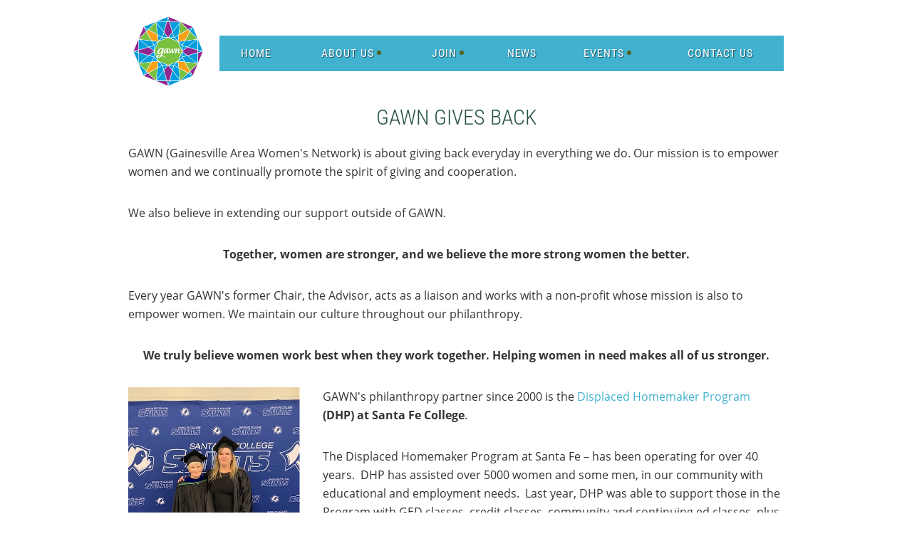

--- FILE ---
content_type: text/html; charset=utf-8
request_url: https://gawn.org/DHP
body_size: 5492
content:
<!DOCTYPE html>
<!--[if lt IE 7 ]><html lang="en" class="no-js ie6 "><![endif]-->
<!--[if IE 7 ]><html lang="en" class="no-js ie7 "> <![endif]-->
<!--[if IE 8 ]><html lang="en" class="no-js ie8 "> <![endif]-->
<!--[if IE 9 ]><html lang="en" class="no-js ie9 "><![endif]-->
<!--[if (gt IE 9)|!(IE)]><!--><html lang="en" class="no-js "> <!--<![endif]-->
  <head id="Head1">
		<link rel="stylesheet" type="text/css" href="https://kit-pro.fontawesome.com/releases/latest/css/pro.min.css" />
<meta name="viewport" content="width=device-width" />

<link href="https://sf.wildapricot.org/BuiltTheme/homestead_beechwood.v3.0/current/a5ddc5df/Styles/combined.css" rel="stylesheet" type="text/css" /><link href="https://gawn.org/resources/theme/customStyles.css?t=637593554621500000" rel="stylesheet" type="text/css" /><link href="https://live-sf.wildapricot.org/WebUI/built9.11.0-db59b40/scripts/public/react/index-84b33b4.css" rel="stylesheet" type="text/css" /><link href="https://live-sf.wildapricot.org/WebUI/built9.11.0-db59b40/css/shared/ui/shared-ui-compiled.css" rel="stylesheet" type="text/css" /><script type="text/javascript" language="javascript" id="idJavaScriptEnvironment">var bonaPage_BuildVer='9.11.0-db59b40';
var bonaPage_AdminBackendUrl = '/admin/';
var bonaPage_StatRes='https://live-sf.wildapricot.org/WebUI/';
var bonaPage_InternalPageType = { isUndefinedPage : false,isWebPage : true,isAdminPage : false,isDialogPage : false,isSystemPage : false,isErrorPage : false,isError404Page : false };
var bonaPage_PageView = { isAnonymousView : true,isMemberView : false,isAdminView : false };
var WidgetMode = 0;
var bonaPage_IsUserAnonymous = true;
var bonaPage_ThemeVer='a5ddc5df0637593554621500000'; var bonaPage_ThemeId = 'homestead_beechwood.v3.0'; var bonaPage_ThemeVersion = '3.0';
var bonaPage_id='18056'; version_id='';
if (bonaPage_InternalPageType && (bonaPage_InternalPageType.isSystemPage || bonaPage_InternalPageType.isWebPage) && window.self !== window.top) { var success = true; try { var tmp = top.location.href; if (!tmp) { top.location = self.location; } } catch (err) { try { if (self != top) { top.location = self.location; } } catch (err) { try { if (self != top) { top = self; } success = false; } catch (err) { success = false; } } success = false; } if (!success) { window.onload = function() { document.open('text/html', 'replace'); document.write('<ht'+'ml><he'+'ad></he'+'ad><bo'+'dy><h1>Wrong document context!</h1></bo'+'dy></ht'+'ml>'); document.close(); } } }
try { function waMetricsGlobalHandler(args) { if (WA.topWindow.waMetricsOuterGlobalHandler && typeof(WA.topWindow.waMetricsOuterGlobalHandler) === 'function') { WA.topWindow.waMetricsOuterGlobalHandler(args); }}} catch(err) {}
 try { if (parent && parent.BonaPage) parent.BonaPage.implementBonaPage(window); } catch (err) { }
try { document.write('<style type="text/css"> .WaHideIfJSEnabled, .HideIfJSEnabled { display: none; } </style>'); } catch(err) {}
var bonaPage_WebPackRootPath = 'https://live-sf.wildapricot.org/WebUI/built9.11.0-db59b40/scripts/public/react/';</script><script type="text/javascript" language="javascript" src="https://live-sf.wildapricot.org/WebUI/built9.11.0-db59b40/scripts/shared/bonapagetop/bonapagetop-compiled.js" id="idBonaPageTop"></script><script type="text/javascript" language="javascript" src="https://live-sf.wildapricot.org/WebUI/built9.11.0-db59b40/scripts/public/react/index-84b33b4.js" id="ReactPublicJs"></script><script type="text/javascript" language="javascript" src="https://live-sf.wildapricot.org/WebUI/built9.11.0-db59b40/scripts/shared/ui/shared-ui-compiled.js" id="idSharedJs"></script><script type="text/javascript" language="javascript" src="https://live-sf.wildapricot.org/WebUI/built9.11.0-db59b40/General.js" id=""></script><script type="text/javascript" language="javascript" src="https://sf.wildapricot.org/BuiltTheme/homestead_beechwood.v3.0/current/a5ddc5df/Scripts/combined.js" id=""></script><title>Gainesville Area Women&#39;s Network - Philanthropy</title>
<link rel="shortcut icon" type="image/ico" href="/resources/Pictures/LOGOS/favicon.ico" /><meta name="apple-itunes-app" content="app-id=1220348450, app-argument=204147"></head>
  <body id="PAGEID_18056" class="publicContentView LayoutMain">
<div class="mLayout layoutMain" id="mLayout">

<!-- header zone -->
		<div class="zoneHeaderOuter zoneOuter"><div class="zoneHeaderWrap zoneWrap"><div class="zoneHeader zoneInner"><div id="id_Header" data-componentId="Header" class="WaPlaceHolder WaPlaceHolderHeader" style=""><div style="padding-top:20px;"><div id="id_wVQvNsc" data-componentId="wVQvNsc" class="WaLayoutContainerOnly" style=""><table cellspacing="0" cellpadding="0" class="WaLayoutTable" style=""><tr data-componentId="wVQvNsc_row" class="WaLayoutRow"><td id="id_aBF8xoq" data-componentId="aBF8xoq" class="WaLayoutItem" style="width:12%;"><div id="id_Y3Y1XH2" class="WaLayoutPlaceHolder placeHolderContainer" data-componentId="Y3Y1XH2" style=""><div style=""><div id="id_G4zKBPb" class="WaGadgetOnly WaGadgetContent  gadgetStyleNone" style="background-color:#FFFFFF;" data-componentId="G4zKBPb" ><div class="gadgetStyleBody gadgetContentEditableArea" style="" data-editableArea="0" data-areaHeight="auto">
<p><img src="/resources/Pictures/LOGOS/logocircle.png" alt="" border="0" title=""><br></p></div>
</div></div></div></td><td style="" data-componentId="aBF8xoq_separator" class="WaLayoutSeparator"><div style="width: inherit;"></div></td><td id="id_ktLgEuh" data-componentId="ktLgEuh" class="WaLayoutItem" style="width:88%;"><div id="id_qZUeMAo" class="WaLayoutPlaceHolder placeHolderContainer" data-componentId="qZUeMAo" style=""><div style=""><div id="id_UfRK2LO" class="WaGadgetOnly WaGadgetMenuHorizontal  menuStyle001" style="margin-top:30px;" data-componentId="UfRK2LO" ><div class="menuInner">
	<ul class="firstLevel">
<li class=" ">
	<div class="item">
		<a href="https://gawn.org/" title="Home"><span>Home</span></a>
</div>
</li>
	
<li class=" dir">
	<div class="item">
		<a href="https://gawn.org/about-us" title="About Us"><span>About Us</span></a>
<ul class="secondLevel">
<li class="sel ">
	<div class="item">
		<a href="https://gawn.org/DHP" title="Philanthropy"><span>Philanthropy</span></a>
</div>
</li>
	
<li class=" ">
	<div class="item">
		<a href="https://gawn.org/Leadership" title="Leadership"><span>Leadership</span></a>
</div>
</li>
	
<li class=" ">
	<div class="item">
		<a href="https://gawn.org/Privacy-Statement" title="Privacy Statement"><span>Privacy Statement</span></a>
</div>
</li>
	
<li class=" ">
	<div class="item">
		<a href="https://gawn.org/Refund-Policy" title="Refund Policy"><span>Refund Policy</span></a>
</div>
</li>
	
</ul>
</div>
</li>
	
<li class=" dir">
	<div class="item">
		<a href="https://gawn.org/Join-gawn" title="Join"><span>Join</span></a>
<ul class="secondLevel">
<li class=" ">
	<div class="item">
		<a href="https://gawn.org/Join" title="Application"><span>Application</span></a>
</div>
</li>
	
</ul>
</div>
</li>
	
<li class=" ">
	<div class="item">
		<a href="https://gawn.org/news" title="News"><span>News</span></a>
</div>
</li>
	
<li class=" dir">
	<div class="item">
		<a href="https://gawn.org/events" title="Events"><span>Events</span></a>
<ul class="secondLevel">
<li class=" ">
	<div class="item">
		<a href="https://gawn.org/2025-Silent-Auction" title="2025 Silent Auction"><span>2025 Silent Auction</span></a>
</div>
</li>
	
<li class=" ">
	<div class="item">
		<a href="https://gawn.org/2025-Holiday" title="2025 Holiday Showcase"><span>2025 Holiday Showcase</span></a>
</div>
</li>
	
</ul>
</div>
</li>
	
<li class=" ">
	<div class="item">
		<a href="https://gawn.org/Contact" title="Contact Us"><span>Contact Us</span></a>
</div>
</li>
	
</ul>
</div>

<script type="text/javascript">
  if (window.WaMenuHorizontal) { new WaMenuHorizontal({ id: "id_UfRK2LO" }); }
</script>
</div></div></div></td></tr></table> </div></div>
</div></div></div></div>

		<div class="zoneHeader1Outer zoneOuter"><div class="zoneHeader1Wrap zoneWrap"><div class="zoneHeader1 zoneInner" data-sticky-wrapper="true"><div class="header1StickyWrapper"></div></div></div></div>

		<div class="zoneHeader2Outer zoneOuter"><div class="zoneHeader2Wrap zoneWrap"><div class="zoneHeader2 zoneInner"></div></div></div>

		<!-- /header zone -->

<!-- content zone -->
	<div class="zoneContentOuter zoneOuter"><div class="zoneContentWrap zoneWrap"><div class="zoneContent zoneInner"><div id="id_Content" data-componentId="Content" class="WaPlaceHolder WaPlaceHolderContent" style="background-color:#FFFFFF;"><div style="padding-top:0px;padding-right:20px;padding-left:20px;"><div id="id_eh7vIeH" class="WaGadgetFirst WaGadgetContent  gadgetStyleNone" style="" data-componentId="eh7vIeH" ><div class="gadgetStyleBody gadgetContentEditableArea" style="" data-editableArea="0" data-areaHeight="auto">
<h1 align="center">GAWN GIVES BACK</h1></div>
</div><div id="id_m3xbyER" class="WaGadgetLast WaGadgetContent  gadgetStyleNone" style="" data-componentId="m3xbyER" ><div class="gadgetStyleBody gadgetContentEditableArea" style="" data-editableArea="0" data-areaHeight="auto">
<p>GAWN (Gainesville Area Women's Network) is about giving back everyday in everything we do. Our mission is to empower women and we continually promote the spirit of giving and cooperation.</p>

<p>We also believe in extending our support outside of GAWN.</p>

<p align="center"><strong>Together, women are stronger, and we believe the more strong women the better.</strong></p>

<p>Every year GAWN's former Chair, the Advisor, acts as a liaison and works with a non-profit whose mission is also to empower women. We maintain our culture throughout our philanthropy.</p>

<p align="center"><strong>We truly believe women work best when they work together. Helping women in need makes all of us stronger.</strong></p>

<p><img src="/resources/Pictures/Testimonial%20Images/image002.png" alt="" title="" border="0" width="240.49999999999997" height="320.5" align="left" style="margin: 0px 32px 12px 0px;"></p><p>GAWN's philanthropy partner since 2000 is the <strong><a href="https://www.sfcollege.edu/displaced-homemaker-program/" target="_blank">Displaced Homemaker Program</a> (DHP) at Santa Fe College</strong>.</p><p align="left"><span style="background-color: rgb(255, 255, 255);">The Displaced Homemaker Program at Santa Fe &#8211; has been operating for over 40 years.&nbsp; DHP has assisted over 5000 women and some men, in our community with educational and employment needs.&nbsp; Last year, DHP was able to support those in the Program with GED classes, credit classes, community and continuing ed classes, plus buying the needed books. DHP helps with updating or creating resumes, interview practice, and college admission.&nbsp; In addition, they also provide basic computer skills training.</span></p>

<p>DHP offers <strong><em>free</em></strong> classes for under or unemployed candidates who no longer have financial support, and those who need assistance securing employment.</p><img class="artText" src="/Content/ArtText/33935.png?text=Through%20donations%20of%20both%20money%20and%20time%2C%20GAWN%20members%20help%20support%20this%20mission%20and%20these%20women%20of%20DHP.&amp;style=Site%20title%201&amp;styleGroup=100&amp;tc1=33FF33&amp;shc1=33CC00&amp;fn=PT%20Sans%20Bold&amp;fs=48&amp;sid=2309715938884402" title="Through donations of both money and time, GAWN members help support this mission and these women of DHP." alt="Through donations of both money and time, GAWN members help support this mission and these women of DHP." border="0" id="" name=""><img src="[data-uri]" class="WaContentDivider WaContentDivider divider_style_border_solid" style="border-top-width: 1px;" data-wacomponenttype="ContentDivider">



<blockquote>
  

  <p align="right"><strong></strong></p><p align="right"><strong><img src="/resources/Pictures/Testimonial%20Images/image001.jpg" alt="" title="" border="0" width="138" height="184" align="left" style="margin: 0px 19px 0px 0px;"></strong></p><p align="center"><strong>&nbsp;</strong><strong>&nbsp;"We appreciate the support, not only monetarily, but in volunteering and helping us acquire resources. The willingness of the members to participate in the program and let the participants know they have community support is so appreciated."</strong></p>
</blockquote>

<p align="center"><strong>-JoAnn Wilkes, Coordinator of&nbsp;</strong><strong>Displaced Homemaker Program&nbsp;</strong></p>

<p><strong><br></strong></p>

<p><strong>DHP Participants gain:&nbsp;&nbsp;</strong></p><p><strong></strong><em>L</em><em>ife Management Skills /&nbsp;</em><em>Professional Development /&nbsp;</em><em>Basic Computer Skills /&nbsp;</em><em>Financial Management /&nbsp;</em><em>Education Advancement</em></p><p align="center"><em><img src="/resources/Pictures/Testimonial%20Images/image004.png" alt="" title="" border="0" width="320.5" height="240.49999999999997">&nbsp; &nbsp; &nbsp;<img src="/resources/Pictures/Testimonial%20Images/image003.png" alt="" title="" border="0" width="320.5" height="240.49999999999997"><br></em></p>



<div align="center">
  <span>If you have any questions about giving back, or you want to know how you can help please contact our current Adviser at <a href="mailto:info@gawn.org" style="">info@gawn.org</a>.</span>
</div></div>
</div></div>
</div></div></div></div>
	<!-- /content zone -->

<!-- footer zone -->
		<div class="zoneFooterOuter zoneOuter"><div class="zoneFooterWrap zoneWrap"><div class="zoneFooter zoneInner"><div id="id_Footer" data-componentId="Footer" class="WaPlaceHolder WaPlaceHolderFooter" style=""><div style="padding-top:0px;padding-bottom:0px;"><div id="id_96HjNSu" data-componentId="96HjNSu" class="WaLayoutContainerOnly" style="margin-bottom:0px;"><table cellspacing="0" cellpadding="0" class="WaLayoutTable" style=""><tr data-componentId="96HjNSu_row" class="WaLayoutRow"><td id="id_NFjKF6k" data-componentId="NFjKF6k" class="WaLayoutItem" style="width:33%;"><div id="id_BEUb7yl" class="WaLayoutPlaceHolder placeHolderContainer" data-componentId="BEUb7yl" style=""><div style=""><div id="id_HckHi6c" class="WaGadgetOnly WaGadgetSocialProfile  gadgetStyleNone" style="margin-top:5px;" data-componentId="HckHi6c" ><div class="gadgetStyleBody " style=""  data-areaHeight="auto">
<ul class="orientationHorizontal  alignCenter" >


<li>
				<a href="https://www.facebook.com/GoGAWN" title="Facebook" class="Facebook" target="_blank"></a>
			</li>
<li>
				<a href="https://x.com/wildapricot" title="X" class="X" target="_blank"></a>
			</li>
		
</ul>

</div>
</div></div></div></td><td style="" data-componentId="NFjKF6k_separator" class="WaLayoutSeparator"><div style="width: inherit;"></div></td><td id="id_p7pg9YK" data-componentId="p7pg9YK" class="WaLayoutItem" style="width:33%;"><div id="id_BLcawPp" class="WaLayoutPlaceHolder placeHolderContainer" data-componentId="BLcawPp" style=""><div style=""><div id="id_68f4Ge5" class="WaGadgetOnly WaGadgetContent  gadgetStyleNone" style="" data-componentId="68f4Ge5" ><div class="gadgetStyleBody gadgetContentEditableArea" style="" data-editableArea="0" data-areaHeight="auto">
<p align="center"><font color="#FFFFFF">P.O. Box 357051<br></font><font color="#FFFFFF">Gainesville, FL 32635<br></font><a href="mailto:info@gawn.org"><font color="#FFFFFF"><font color="#FFFFFF">info@gawn.org</font></font></a></p>


</div>
</div></div></div></td><td style="" data-componentId="p7pg9YK_separator" class="WaLayoutSeparator"><div style="width: inherit;"></div></td><td id="id_agrefeh" data-componentId="agrefeh" class="WaLayoutItem" style="width:33%;"><div id="id_DdU7GjZ" class="WaLayoutPlaceHolder placeHolderContainer" data-componentId="DdU7GjZ" style=""><div style=""><div id="id_H9lDsTJ" class="WaGadgetOnly WaGadgetSiteSearch  gadgetStyleNone" style="margin-top:5px;" data-componentId="H9lDsTJ" ><div class="gadgetStyleBody " style=""  data-areaHeight="auto">
<div class="searchBoxOuter alignCenter">
	<div class="searchBox">
<form method="post" action="https://gawn.org/Sys/Search" id="id_H9lDsTJ_form" class="generalSearchBox"  data-disableInAdminMode="true">
<span class="searchBoxFieldContainer"><input class="searchBoxField" type="text" name="searchString" id="idid_H9lDsTJ_searchBox" value="" maxlength="300" autocomplete="off"  placeholder="Enter search string"></span>
<div class="autoSuggestionBox" id="idid_H9lDsTJ_resultDiv"></div>
</form></div>
	</div>
	<script type="text/javascript">
		(function(){

			function init()
			{
				var model = {};
				model.gadgetId = 'idid_H9lDsTJ';
				model.searchBoxId = 'idid_H9lDsTJ_searchBox';
				model.resultDivId = 'idid_H9lDsTJ_resultDiv';
				model.selectedTypes = '7';
				model.searchTemplate = 'https://gawn.org/Sys/Search?q={0}&types={1}&page={2}';
				model.searchActionUrl = '/Sys/Search/DoSearch';
				model.GoToSearchPageTextTemplate = 'Search for &#39;{0}&#39;';
				model.autoSuggest = true;
				var WASiteSearch = new WASiteSearchGadget(model);
			}

			jq$(document).ready(init);
		}) ();
	</script>
</div>
</div></div></div></td></tr></table> </div></div>
</div></div></div></div>

		<div class="zoneFooter1Outer zoneOuter"><div class="zoneFooter1Wrap zoneWrap"><div class="zoneFooter1 zoneInner"><div id="id_Footer1" data-componentId="Footer1" class="WaPlaceHolder WaPlaceHolderFooter1" style=""><div style=""><div id="id_jp8xrKd" class="WaGadgetOnly WaGadgetContent  gadgetStyleNone" style="margin-top:0px;margin-right:0px;margin-bottom:0px;margin-left:0px;" data-componentId="jp8xrKd" ><div class="gadgetStyleBody gadgetContentEditableArea" style="padding-top:5px;" data-editableArea="0" data-areaHeight="auto">
<p align="center"><font style="font-size: 14px;" color="#000000">2016 © All Rights Reserved - Gainesville Area Women's Network</font><br></p></div>
</div></div>
</div></div></div></div>

<div class="zoneBranding zoneOuter">
				<div class="zoneInner">
<div id="idFooterPoweredByContainer">
	<span id="idFooterPoweredByWA">
Powered by <a href="http://www.wildapricot.com" target="_blank">Wild Apricot</a> Membership Software</span>
</div>
</div>
			</div>
<!-- /footer zone -->

</div>


<script language="javascript">
	jq$(function(){
	
            jq$(document).ready(function()
			{
				new stickyPlaceholder();
			});

			// ellipsis
			try {
				jq$('.WaGadgetBlog.WaGadgetBlogStateList .fixedHeight, .WaGadgetEvents.WaGadgetEventsStateList .fixedHeight').dotdotdot();
			} catch (err) {}

	});
</script>
</body>
</html>
<script type="text/javascript">if (window.BonaPage && BonaPage.setPageState) { BonaPage.setPageState(BonaPage.PAGE_PARSED); }</script>

--- FILE ---
content_type: text/css
request_url: https://gawn.org/resources/theme/customStyles.css?t=637593554621500000
body_size: 3058
content:
.mLayout
{background-image: none;}
.zoneHeaderOuter
{
  background-color: transparent;}
.zoneHeader
{}
.zoneHeader1Outer
{
  background-color: #40B1CF;}
.zoneHeader1
{}
.zoneHeader2Outer
{}
.zoneHeader2
{}
.zoneContentOuter
{background-image: none;}
.zoneContent
{}
.zoneFooterOuter
{
  background-color: #40B1CF;
  background-image: none;}
.zoneFooter
{}
.zoneFooter1Outer
{background-image: none;}
.zoneFooter1
{}




div[class*="EditableArea"] *:not([color])
{}


[class*="EditableArea"] A, [class*="EditableArea"] A:link, [class*="EditableArea"] A:active, [class*="EditableArea"] A:visited
{color: #40B1CF;
}

[class*="EditableArea"] A:hover
{}




[class*="EditableArea"] h1.pageTitle
{}

[class*="EditableArea"] h2.headerSubtitle
{}



[class*="EditableArea"] H1
{}

[class*="EditableArea"] H2
{}

[class*="EditableArea"] H3
{}
[class*="EditableArea"] H4
{}

[class*="EditableArea"] H5
{}

[class*="EditableArea"] H6
{}


[class*="EditableArea"] .contStyleCaption
{}

[class*="EditableArea"] .contStyleCaptionAlternative
{}

[class*="EditableArea"] .quotedText
{}

[class*="EditableArea"] .contStyleExcInlineSmaller
{}

.WaGadgetEventsStateList h3.sectionTitle
{}







.gadgetStyle001
{}

.gadgetStyle001 .gadgetStyleTitle h4,
.WaGadgetDonationGoal.gadgetStyle001 .gadgetStyleTitle h4 
{}


.WaGadgetRecentBlogPosts.gadgetStyle001 ul li .date span,
.WaGadgetForumUpdates.gadgetStyle001 ul li .date span,
.WaGadgetUpcomingEvents.gadgetStyle001 ul li .date span
{}

.WaGadgetUpcomingEvents.gadgetStyle001 ul li .location span
{}

.WaGadgetRecentBlogPosts.gadgetStyle001 ul li .author a,
.WaGadgetRecentBlogPosts.gadgetStyle001 ul li .author span,
.WaGadgetForumUpdates.gadgetStyle001 ul li .author span,
.WaGadgetForumUpdates.gadgetStyle001 ul li .author a
{}



.WaGadgetDonationGoal.gadgetStyle001 .progressBar .progressBarLeft table
{}


.WaGadgetDonationGoal.gadgetStyle001 .progressBar .progressBarLeft table td.donationGoalProgressBarLeftPart span
{}


.WaGadgetDonationGoal.gadgetStyle001 .donationGoalProgressLabels th
{}


.WaGadgetDonationGoal.gadgetStyle001 .progressBar .progressBarRight
{}


.WaGadgetDonationGoal.gadgetStyle001 .donationGoalProgressLabels td.donationGoalAmountValueContainer
{}

.WaGadgetDonationGoal.gadgetStyle001 .donationGoalProgressLabels td.donationGoalCollectedValueContainer
{}


.WaGadgetDonationGoal.gadgetStyle001 .donationGoalNotesContainer
{}

.WaGadgetDonationGoal.gadgetStyle001 .donationGoalButton input.typeButton
{} 

.WaGadgetDonationGoal.gadgetStyle001 .donationGoalButton input.typeButton:hover
{}





.gadgetStyle002
{}

.gadgetStyle002 .gadgetStyleTitle h4,
.WaGadgetDonationGoal.gadgetStyle002 .gadgetStyleTitle h4 
{}


.WaGadgetRecentBlogPosts.gadgetStyle002 ul li .date span,
.WaGadgetForumUpdates.gadgetStyle002 ul li .date span,
.WaGadgetUpcomingEvents.gadgetStyle002 ul li .date span
{}

.WaGadgetUpcomingEvents.gadgetStyle002 ul li .location span
{}

.WaGadgetRecentBlogPosts.gadgetStyle002 ul li .author a,
.WaGadgetRecentBlogPosts.gadgetStyle002 ul li .author span,
.WaGadgetForumUpdates.gadgetStyle002 ul li .author span,
.WaGadgetForumUpdates.gadgetStyle002 ul li .author a
{}



.WaGadgetDonationGoal.gadgetStyle002 .progressBar .progressBarLeft table
{}


.WaGadgetDonationGoal.gadgetStyle002 .progressBar .progressBarLeft table td.donationGoalProgressBarLeftPart span
{}


.WaGadgetDonationGoal.gadgetStyle002 .donationGoalProgressLabels th
{}

.WaGadgetDonationGoal.gadgetStyle002 .donationGoalProgressLabels td.donationGoalAmountValueContainer
{}

.WaGadgetDonationGoal.gadgetStyle002 .donationGoalProgressLabels td.donationGoalCollectedValueContainer
{}


.WaGadgetDonationGoal.gadgetStyle002 .donationGoalNotesContainer
{}

.WaGadgetDonationGoal.gadgetStyle002 .donationGoalButton input.typeButton
{} 

.WaGadgetDonationGoal.gadgetStyle002 .donationGoalButton input.typeButton:hover
{}




.gadgetStyle003
{}

.gadgetStyle003 .gadgetStyleTitle h4,
.WaGadgetDonationGoal.gadgetStyle003 .gadgetStyleTitle h4 
{}


.WaGadgetRecentBlogPosts.gadgetStyle003 ul li .date span,
.WaGadgetForumUpdates.gadgetStyle003 ul li .date span,
.WaGadgetUpcomingEvents.gadgetStyle003 ul li .date span
{}

.WaGadgetUpcomingEvents.gadgetStyle003 ul li .location span
{}

.WaGadgetRecentBlogPosts.gadgetStyle003 ul li .author a,
.WaGadgetRecentBlogPosts.gadgetStyle003 ul li .author span,
.WaGadgetForumUpdates.gadgetStyle003 ul li .author span,
.WaGadgetForumUpdates.gadgetStyle003 ul li .author a
{}



.WaGadgetDonationGoal.gadgetStyle003 .progressBar .progressBarLeft table
{}


.WaGadgetDonationGoal.gadgetStyle003 .progressBar .progressBarLeft table td.donationGoalProgressBarLeftPart span
{}


.WaGadgetDonationGoal.gadgetStyle003 .donationGoalProgressLabels th
{}

.WaGadgetDonationGoal.gadgetStyle003 .progressBar .progressBarRight
{}



.WaGadgetDonationGoal.gadgetStyle003 .donationGoalProgressLabels td.donationGoalAmountValueContainer
{}

.WaGadgetDonationGoal.gadgetStyle003 .donationGoalProgressLabels td.donationGoalCollectedValueContainer
{}


.WaGadgetDonationGoal.gadgetStyle003 .donationGoalNotesContainer
{}

.WaGadgetDonationGoal.gadgetStyle003 .donationGoalButton input.typeButton
{} 

.WaGadgetDonationGoal.gadgetStyle003 .donationGoalButton input.typeButton:hover
{}









.generalFieldsContainer .fieldSubContainer .fieldLabel,
.generalFieldsContainer .fieldSubContainer .fieldLabel .mandatoryLabel,
.generalFieldsContainer .fieldSubContainer .fieldLabel .mandatorySymbol
{}

.generalFormContainer .criteriaListItem .valueContainer .fieldContainer .label,
.fieldSubContainer .fieldBody .fieldItem span.label 
{}
.captionOuterContainer
{}
.captionOuterContainer .captionContainer .fieldBody h4
{}
.fieldSubContainer .fieldBody > .typeInstruction,
.fieldSubContainer .fieldBody .fieldItem span.label .typeInstruction
{}
.WaGadgetBlogStateEditPost .boxHeaderOuterContainer .boxHeaderContainer h4.boxHeaderTitle,
.WaGadgetBlogStateAddPost .boxHeaderOuterContainer .boxHeaderContainer h4.boxHeaderTitle,
.WaGadgetBlogStateEditPost .boxBodyOuterContainer .generalFieldsContainer .mandatoryFieldsTitle,
.WaGadgetBlogStateAddPost .boxBodyOuterContainer .generalFieldsContainer .mandatoryFieldsTitle,
.WaGadgetForum .forumEditEntryBoxContainer .boxHeaderOuterContainer h4.boxHeaderTitle,
.WaGadgetForum .forumEditEntryBoxContainer .boxBodyOuterContainer .mandatoryFieldsTitle,
.formTitleOuterContainer .formTitleContainer .inner h3.formTitle,
.formTitleOuterContainer .formTitleContainer .inner .mandatoryFieldsTitle strong,
.WaGadgetEmailMember .mandatoryFieldsTitle
{}

.WaGadgetBlog.WaGadgetBlogStateEditPost .boxHeaderOuterContainer,
.WaGadgetBlog.WaGadgetBlogStateAddPost .boxHeaderOuterContainer,
.WaGadgetForum .forumEditEntryBoxContainer .boxHeaderOuterContainer,
.WaGadgetEmailMember #idSendMailMainContainer .generalFormContainer .formOuterContainer .captionOuterContainer,
.formTitleOuterContainer .formTitleContainer
{}







.genericListTable thead th,
.membersTable thead th
{}

.genericListTable tbody td,
.genericListTable tbody td .memberValue h5,
.membersTable tbody td,
.membersTable tbody td .memberValue h5
{}
.genericListTable tbody td,
.membersTable tbody td
{}

.genericListTable tr.hover td,
.genericListTable tr:hover td,
.membersTable tr.hover td,
.membersTable tr:hover td,
.WaGadgetContactProfileStateFinances .genericList .genericListTable tr.noLine:hover
{}

.genericListTable tbody td a,
.genericListTable tbody td .memberValue h5 a,
.membersTable tbody td a,
.membersTable tbody td .memberValue h5 a
{}

.genericListTable tbody td a:hover,
.genericListTable tbody td .memberValue h5 a:hover,
.membersTable tbody td a:hover,
.membersTable tbody td .memberValue h5 a:hover
{}



.WaGadgetBlog .boxBodyInfoOuterContainer h5 .postedByLabel,
.WaGadgetBlog .boxBodyInfoOuterContainer h5 .postedByLink,

.WaGadgetBlog ul.blogCommentsList li.blogCommentItem .blogComment .commentViewContainer .boxHeaderOuterContainer h5
{}

.WaGadgetBlog .boxBodyInfoOuterContainer h5 .postedOn,
.WaGadgetBlog ul.blogCommentsList li.blogCommentItem .blogComment .commentViewContainer .boxHeaderOuterContainer h5 span:first-child
{}

.WaGadgetBlog .boxFooterOuterContainer .postBottom .boxFooterPrimaryOuterContainer .boxFooterPrimaryContainer a:before,
.WaGadgetBlog .boxFooterOuterContainer .postBottom .boxFooterSecondaryOuterContainer .boxFooterSecondaryContainer a:before,
.WaGadgetBlog ul.blogCommentsList li.blogCommentItem .blogComment .commentViewContainer .boxFooterOuterContainer .boxFooterContainer .boxFooterPrimaryOuterContainer a.blogCommentAnchor:before 
{}







.WaGadgetForumStateList .forumCategoryListOuterContainer .forumCategoryOuterContainer .forumCategoryContainer h5
{}

.WaGadgetForumStateList .forumCategoryListOuterContainer .forumCategoryOuterContainer .forumCategoryContainer .forumListContainer .boxHeaderOuterContainer table td h4,
.WaGadgetForum.WaGadgetForumStateTopicList #idTopicListContainer .topicListContainer .boxHeaderOuterContainer table td.threadTD div.thread h4.boxHeaderTitle,
.WaGadgetForum.WaGadgetForumStateTopicList #idTopicListContainer .topicListContainer .boxHeaderOuterContainer table td.lastReplyTD .lastReply h4.boxHeaderTitle,
.WaGadgetForum.WaGadgetForumStateTopicList #idTopicListContainer .topicListContainer .boxHeaderOuterContainer table td.repliesCountTD .repliesCount h4.boxHeaderTitle
{}


.WaGadgetForumStateList .forumListContainer .boxBodyOuterContainer table.forumListTable tr.forumListRow td.threadTD,
.WaGadgetForumStateList .forumListContainer .boxBodyOuterContainer table.forumListTable tr.forumListRow td.lastReplyTD,
.WaGadgetForumStateList .forumListContainer .boxBodyOuterContainer table.forumListTable tr.forumListRow td.topicsCountTD,
.WaGadgetForumStateList .forumListContainer .boxBodyOuterContainer table.forumListTable tr.forumListRow td.repliesCountTD,
.WaGadgetForum #idTopicListContainer .boxBodyOuterContainer table tr.topicListRow td.threadTD,
.WaGadgetForum #idTopicListContainer .boxBodyOuterContainer table tr.topicListRow td.lastReplyTD,
.WaGadgetForum #idTopicListContainer .boxBodyOuterContainer table tr.topicListRow td.repliesCountTD

{}

.WaGadgetForumStateList .forumCategoryListOuterContainer .forumCategoryOuterContainer .forumCategoryContainer .forumListContainer .boxBodyOuterContainer table.forumListTable tr.forumListRow.highlight td,
.WaGadgetForum #idTopicListContainer .boxBodyOuterContainer table tr.topicListRow.highlight td
{}

.WaGadgetForumStateList .forumListContainer .boxBodyOuterContainer table.forumListTable tr.forumListRow td a,
.WaGadgetForum #idTopicListContainer .boxBodyOuterContainer table td a
{}

.WaGadgetForumStateList .forumListContainer .boxBodyOuterContainer table.forumListTable tr.forumListRow td a:hover,
.WaGadgetForum #idTopicListContainer .boxBodyOuterContainer table td a:hover
{}

.WaGadgetForumStateList .forumCategoryListOuterContainer .forumCategoryOuterContainer .forumCategoryContainer .forumListContainer .boxBodyOuterContainer table.forumListTable tr.forumListRow td.lastReplyTD .lastReply span,
.WaGadgetForum.WaGadgetForumStateTopicList #idTopicListContainer .topicListContainer .boxBodyOuterContainer table tr.topicListRow td.lastReplyTD .lastReply span,
.WaGadgetForumStateMessageList .messageListOuterContainer ul.boxesList li.boxesListItem .boxBodyOuterContainer table.forumMessageTable td.left .boxBodyInfoOuterContainer .boxBodyInfoContainer .inner
{}
.WaGadgetForumStateList .forumCategoryListOuterContainer .forumCategoryOuterContainer .forumCategoryContainer .forumListContainer .boxBodyOuterContainer table.forumListTable tr.forumListRow td.lastReplyTD .lastReply a:first-child,
.WaGadgetForum.WaGadgetForumStateTopicList #idTopicListContainer .topicListContainer .boxBodyOuterContainer table tr.topicListRow td.lastReplyTD .lastReply a,
.WaGadgetForum.WaGadgetForumStateMessageList .messageListOuterContainer .messageListContainer ul.boxesList li.boxesListItem .boxHeaderOuterContainer table.forumMessageHeaderTable td.forumMessageHeaderInfoContainer .forumMessageHeaderInfo span
{}


.WaGadgetForumStateList .forumCategoryListOuterContainer .forumCategoryOuterContainer .forumCategoryContainer .forumListContainer .boxBodyOuterContainer table.forumListTable tr.forumListRow td.pageStateIconTD .pageStateIcon .anybodyIconDiv,
.WaGadgetForumStateList .forumCategoryListOuterContainer .forumCategoryOuterContainer .forumCategoryContainer .forumListContainer .boxBodyOuterContainer table.forumListTable tr.forumListRow td.pageStateIconTD .pageStateIcon .memberIconDiv,
.WaGadgetForumStateList .forumCategoryListOuterContainer .forumCategoryOuterContainer .forumCategoryContainer .forumListContainer .boxBodyOuterContainer table.forumListTable tr.forumListRow td.pageStateIconTD .pageStateIcon .adminIconDiv,
.WaGadgetForum.WaGadgetForumStateTopicList #idTopicListContainer .topicListContainer .boxBodyOuterContainer table tr.topicListRow td.threadImageTD div.threadImage,
.WaGadgetForum.WaGadgetForumStateMessageList .messageListOuterContainer .messageListContainer ul.boxesList li.boxesListItem .boxHeaderOuterContainer table.forumMessageHeaderTable td.forumMessageHeaderBodyContainer .messageActionsContainer a:before

{}


.WaGadgetLoginForm  .loginLink
{}

.WaGadgetLoginForm  .loginContainerForm.orientationHorizontal form [class$="TextBox"] input[class$="TextBoxControl"], 
.WaGadgetLoginForm  .loginContainerForm.orientationVertical form [class$="TextBox"] input[class$="TextBoxControl"]
{}

.WaGadgetLoginForm  .loginContainerForm form [class$="Label"] label,
.WaGadgetLoginForm  .loginContainerForm form .loginActionRememberMe label
{}

.WaGadgetLoginForm  .loginContainerForm form .loginPasswordForgot a,
.WaGadgetLoginForm .profileBox a,
.WaGadgetLoginForm .loginContainerAuthenticated .loggedAction .loginBoxLogout,
.WaGadgetLoginButton .loginBoxLapsedMembership,
.WaGadgetLoginButton .loginBoxProfileLink a,
.WaGadgetLoginButton a.loginBoxChangePassword,
.WaGadgetLoginButton a.loginBoxLogout 
{}

.WaGadgetLoginForm  .loginContainerForm form .loginPasswordForgot a:hover,
.WaGadgetLoginForm .profileBox a:hover,
.WaGadgetLoginForm .loginContainerAuthenticated .loggedAction .loginBoxLogout:hover,
.WaGadgetLoginButton .loginBoxLapsedMembership:hover,
.WaGadgetLoginButton .loginBoxProfileLink a:hover,
.WaGadgetLoginButton a.loginBoxChangePassword:hover,
.WaGadgetLoginButton a.loginBoxLogout:hover 
{}
.WaGadgetLoginForm  .loginContainerForm form .loginAction input.loginButton
{}

.WaGadgetLoginForm  .loginContainerForm form .loginAction input.loginButton:hover
{}


a.stylizedButton.buttonStyle001
{
	background-color: #40B1CF;}

a.stylizedButton.buttonStyle001:hover
{
	background-color: #6ECFF6;}

a.stylizedButton.buttonStyle002
{
	background-color: #7CC142;}
a.stylizedButton.buttonStyle002:hover
{
	background-color: #61F06A;}

a.stylizedButton.buttonStyle003
{
	background-color: #F7A11A;}
a.stylizedButton.buttonStyle003:hover
{
	background-color: #FCB43F;}

a.stylizedButton.buttonStyle004
{}
a.stylizedButton.buttonStyle004:hover
{}


a.stylizedButton.buttonStyle005
{}

a.stylizedButton.buttonStyle005:hover
{}



a.stylizedButton.buttonStyle006
{}

a.stylizedButton.buttonStyle006:hover
{}



.WaGadgetBreadcrumbs ul li a,
.WaGadgetBreadcrumbs ul li:before,
.WaGadgetBreadcrumbs ul li.last
{}
.WaGadgetBreadcrumbs ul li a,
.WaGadgetBreadcrumbs ul li.last
{}

.WaGadgetBreadcrumbs ul li + li:before
{}
.WaGadgetBreadcrumbs ul li a,
.WaGadgetBreadcrumbs ul li a:link,
.WaGadgetBreadcrumbs ul li a:visited,
.WaGadgetBreadcrumbs ul li a:active
{}
.WaGadgetBreadcrumbs ul li a:hover
{}
.WaGadgetBreadcrumbs ul li.last
{}






.WaGadgetNavigationLinks.gadgetStyle001 ul li a,
.WaGadgetNavigationLinks.gadgetStyle001 ul li a:hover,
.WaGadgetNavigationLinks.gadgetStyle001 ul li a:link,
.WaGadgetNavigationLinks.gadgetStyle001 ul li a:visited,
.WaGadgetNavigationLinks.gadgetStyle001 ul li a:active
{}

.WaGadgetNavigationLinks.gadgetStyle001 ul li a:hover
{}


.WaGadgetNavigationLinks.gadgetStyle002 ul li a,
.WaGadgetNavigationLinks.gadgetStyle002 ul li a:link,
.WaGadgetNavigationLinks.gadgetStyle002 ul li a:visited,
.WaGadgetNavigationLinks.gadgetStyle002 ul li a:active
{}


.WaGadgetNavigationLinks.gadgetStyle002 ul li a:hover
{}


.WaGadgetNavigationLinks.gadgetStyle003 ul li a,
.WaGadgetNavigationLinks.gadgetStyle003 ul li a:hover,
.WaGadgetNavigationLinks.gadgetStyle003 ul li a:link,
.WaGadgetNavigationLinks.gadgetStyle003 ul li a:visited,
.WaGadgetNavigationLinks.gadgetStyle003 ul li a:active
{}

.WaGadgetNavigationLinks.gadgetStyle003 ul li a:hover
{}


.WaGadgetMenuHorizontal .menuInner ul.firstLevel,
.WaGadgetMenuHorizontal .menuInner .menuButton,
.WaGadgetMenuVertical .menuInner ul.firstLevel
{
	background-color: #40B1CF;

}

.WaGadgetMenuHorizontal .menuInner ul.firstLevel > li > .item > a,
.WaGadgetMenuVertical .menuInner ul.firstLevel > li > .item > a
{}


.WaGadgetMenuHorizontal .menuInner ul.firstLevel > li > .item:hover > a
{
	color: #440E62;}


.WaGadgetMenuVertical .menuInner ul.firstLevel > li:hover > .item > a
{
	color: #440E62;
}


.WaGadgetMenuHorizontal .menuInner ul.firstLevel > li.sel > .item > a,
.WaGadgetMenuVertical .menuInner ul.firstLevel > li.sel > .item > a > span
{
	color: #000000;
}

.WaGadgetMenuHorizontal .menuInner ul.firstLevel > li.dir > .item > a > span:after,
.WaGadgetMenuVertical .menuInner ul.firstLevel > li.dir > .item > a:after 
{}


.WaGadgetMenuHorizontal .menuInner ul ul,
.WaGadgetMenuHorizontal .menuInner.mobileView ul.firstLevel,
.WaGadgetMenuVertical .menuInner ul ul
{
	background-color: #40B1CF;
}
.WaGadgetMenuHorizontal .menuInner ul ul > li > .item > a,
.WaGadgetMenuVertical .menuInner ul ul > li > .item > a
{}
.WaGadgetMenuHorizontal .menuInner ul ul > li > .item:hover > a,
.WaGadgetMenuVertical .menuInner ul ul li:hover > .item > a 
{
	background-color: #6ECFF6;
	color: #1B1464;
}


.WaGadgetMenuHorizontal .menuInner ul ul li.sel > .item > a
{}


.WaGadgetMenuHorizontal .menuInner ul ul li.dir > .item > a > span:after,
.WaGadgetMenuVertical .menuInner ul ul li.dir > .item > a:after
{}